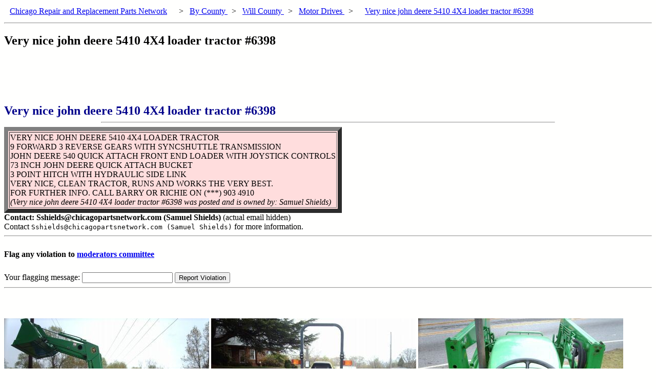

--- FILE ---
content_type: text/html
request_url: https://www.chicagopartsnetwork.com/By-County-/Will-County-/Motor-Drives-/Very-nice-john-deere-5410-4X4-loader-tractor-6398.ASPX
body_size: 1517
content:
<!DOCTYPE html
	PUBLIC "-//W3C//DTD XHTML 1.0 Transitional//EN"
	 "http://www.w3.org/TR/xhtml1/DTD/xhtml1-transitional.dtd">
<html xmlns="http://www.w3.org/1999/xhtml" lang="en-US" xml:lang="en-US">
<head>
<title>Very nice john deere 5410 4X4 loader tractor #6398</title>
<meta name="viewport" content="width=device-width, initial-scale=1.0" />
<style type="text/css">
<!--/* <![CDATA[ */
a{line-height:1.8;}@media(min-width:60em){li a{line-height:1.2;}}

/* ]]> */-->
</style>
<meta http-equiv="Content-Type" content="text/html; charset=iso-8859-1" />
</head>
<body bgcolor="FFFFFE">
<FONT SIZE=-0><A HREF=/ style="padding: 11px 11px;" >Chicago Repair and Replacement Parts Network</A> &nbsp; &gt; &nbsp; <A HREF="/By-County-/Index.ASPX">By County </A>
 &nbsp; &gt; &nbsp; <A HREF="/By-County-/Will-County-/Index.ASPX">Will County </A>
 &nbsp; &gt; &nbsp; <A HREF="/By-County-/Will-County-/Motor-Drives-/Index.ASPX">Motor Drives </A>
  &nbsp; &gt; &nbsp;  <A HREF="/By-County-/Will-County-/Motor-Drives-/Very-nice-john-deere-5410-4X4-loader-tractor-6398.ASPX" style="padding: 11px 11px;" >Very nice john deere 5410 4X4 loader tractor #6398</A> </FONT> <HR>
<h2>Very nice john deere 5410 4X4 loader tractor #6398</h2><script type="text/javascript"><!--
google_ad_client = "pub-1315077543740208";
/* 728x90, created 4/22/10 */
google_ad_slot = "4173193632";
google_ad_width = 728;
google_ad_height = 90;

google_color_bg     = "FFFFFE";
google_color_border = "FFFFFE";


//-->
</script>
<script type="text/javascript"
src="https://pagead2.googlesyndication.com/pagead/show_ads.js">
</script>
<BR>
<B><FONT COLOR=DARKBLUE SIZE=+2>Very nice john deere 5410 4X4 loader tractor #6398</FONT></B><HR WIDTH=70%>
<TABLE BORDER=8 BGCOLOR=#FFDDDD>
  <TR>
    <TD>
       VERY NICE JOHN DEERE 5410 4X4 LOADER TRACTOR<BR>
9 FORWARD 3 REVERSE GEARS WITH SYNCSHUTTLE TRANSMISSION<BR>
JOHN DEERE 540 QUICK ATTACH FRONT END LOADER WITH JOYSTICK CONTROLS<BR>
73 INCH JOHN DEERE QUICK ATTACH BUCKET<BR>
3 POINT HITCH WITH HYDRAULIC SIDE LINK<BR>
VERY NICE, CLEAN TRACTOR, RUNS AND WORKS THE VERY BEST.<BR>
FOR FURTHER INFO. CALL BARRY OR RICHIE ON (***) 903 4910
       <BR>
      <I>(Very nice john deere 5410 4X4 loader tractor #6398 was posted and is owned by: Samuel Shields)</I>
    </TD>
  </TR>
</TABLE>
<B>Contact: <FONT COLOR=BLACK>Sshields@chicagopartsnetwork.com (Samuel Shields)</FONT></B> (actual email hidden)<BR>
Contact <code>Sshields@chicagopartsnetwork.com (Samuel Shields)</CODE> for more information. 
<HR>
<H4>Flag any violation to <A HREF=mailto:moderator@chicagopartsnetwork.com>moderators committee</A></H4>
<FORM METHOD=POST ACTION=/>
Your flagging message: <INPUT TYPE=TEXT NAME=COMMENT>
<INPUT TYPE=SUBMIT VALUE="Report Violation">
</FORM>
<HR><BR><script type="text/javascript"><!--
google_ad_client = "pub-1315077543740208";
google_ad_slot = "1903496261";
google_ad_width = 728;
google_ad_height = 15;

google_color_bg     = "FFFFFE";
google_color_border = "FFFFFE";


//-->
</script>
<script type="text/javascript"
src="https://pagead2.googlesyndication.com/pagead/show_ads.js">
</script>
<BR>
<BR><IMG SRC="/By-County-/Will-County-/Motor-Drives-/Very-nice-john-deere-5410-4X4-loader-tractor-6398-imgpic-1.jpg" ALT="Very nice john deere 5410 4X4 loader tractor #6398" style="max-width:100%" >
<IMG SRC="/By-County-/Will-County-/Motor-Drives-/Very-nice-john-deere-5410-4X4-loader-tractor-6398-imgpic-10.jpg" ALT="Very nice john deere 5410 4X4 loader tractor #6398" style="max-width:100%" >
<IMG SRC="/By-County-/Will-County-/Motor-Drives-/Very-nice-john-deere-5410-4X4-loader-tractor-6398-imgpic-11.jpg" ALT="Very nice john deere 5410 4X4 loader tractor #6398" style="max-width:100%" >
<IMG SRC="/By-County-/Will-County-/Motor-Drives-/Very-nice-john-deere-5410-4X4-loader-tractor-6398-imgpic-2.jpg" ALT="Very nice john deere 5410 4X4 loader tractor #6398" style="max-width:100%" >
<IMG SRC="/By-County-/Will-County-/Motor-Drives-/Very-nice-john-deere-5410-4X4-loader-tractor-6398-imgpic-3.jpg" ALT="Very nice john deere 5410 4X4 loader tractor #6398" style="max-width:100%" >
<IMG SRC="/By-County-/Will-County-/Motor-Drives-/Very-nice-john-deere-5410-4X4-loader-tractor-6398-imgpic-4.jpg" ALT="Very nice john deere 5410 4X4 loader tractor #6398" style="max-width:100%" >
<IMG SRC="/By-County-/Will-County-/Motor-Drives-/Very-nice-john-deere-5410-4X4-loader-tractor-6398-imgpic-5.jpg" ALT="Very nice john deere 5410 4X4 loader tractor #6398" style="max-width:100%" >
<IMG SRC="/By-County-/Will-County-/Motor-Drives-/Very-nice-john-deere-5410-4X4-loader-tractor-6398-imgpic-6.jpg" ALT="Very nice john deere 5410 4X4 loader tractor #6398" style="max-width:100%" >
<IMG SRC="/By-County-/Will-County-/Motor-Drives-/Very-nice-john-deere-5410-4X4-loader-tractor-6398-imgpic-7.jpg" ALT="Very nice john deere 5410 4X4 loader tractor #6398" style="max-width:100%" >
<IMG SRC="/By-County-/Will-County-/Motor-Drives-/Very-nice-john-deere-5410-4X4-loader-tractor-6398-imgpic-8.jpg" ALT="Very nice john deere 5410 4X4 loader tractor #6398" style="max-width:100%" >
<IMG SRC="/By-County-/Will-County-/Motor-Drives-/Very-nice-john-deere-5410-4X4-loader-tractor-6398-imgpic-9.jpg" ALT="Very nice john deere 5410 4X4 loader tractor #6398" style="max-width:100%" >
<IMG SRC="/By-County-/Will-County-/Motor-Drives-/Very-nice-john-deere-5410-4X4-loader-tractor-6398-imgpic.jpg" ALT="Very nice john deere 5410 4X4 loader tractor #6398" style="max-width:100%" >

</body>


--- FILE ---
content_type: text/html; charset=utf-8
request_url: https://www.google.com/recaptcha/api2/aframe
body_size: 267
content:
<!DOCTYPE HTML><html><head><meta http-equiv="content-type" content="text/html; charset=UTF-8"></head><body><script nonce="S0VyNGx6yFfElqXtGpbi7A">/** Anti-fraud and anti-abuse applications only. See google.com/recaptcha */ try{var clients={'sodar':'https://pagead2.googlesyndication.com/pagead/sodar?'};window.addEventListener("message",function(a){try{if(a.source===window.parent){var b=JSON.parse(a.data);var c=clients[b['id']];if(c){var d=document.createElement('img');d.src=c+b['params']+'&rc='+(localStorage.getItem("rc::a")?sessionStorage.getItem("rc::b"):"");window.document.body.appendChild(d);sessionStorage.setItem("rc::e",parseInt(sessionStorage.getItem("rc::e")||0)+1);localStorage.setItem("rc::h",'1762114513035');}}}catch(b){}});window.parent.postMessage("_grecaptcha_ready", "*");}catch(b){}</script></body></html>